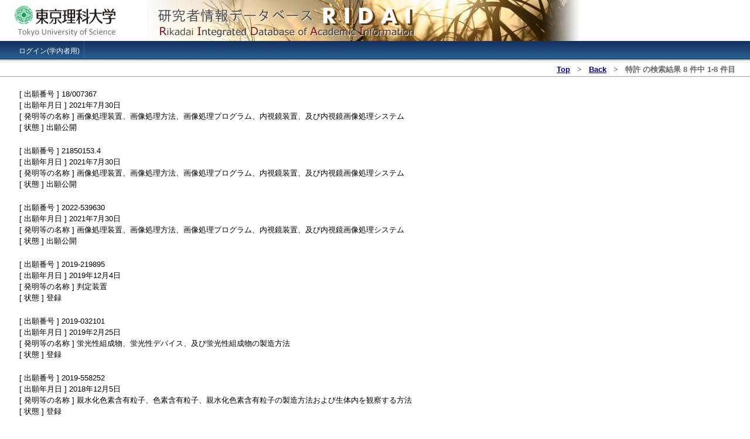

--- FILE ---
content_type: text/html; charset=UTF-8
request_url: https://www.tus.ac.jp/ridai/doc/ji/RIJIA01User.php?act=pos&kin=tok&diu=440b
body_size: 4971
content:
<!DOCTYPE HTML PUBLIC "-//W3C//DTD HTML 4.01//EN" "http://www.w3.org/TR/html4/strict.dtd">
<html lang="ja">
<head>
<meta http-equiv="Cache-Control" content="no-cache">
<meta http-equiv="Pragma" content="no-cache">
<meta http-equiv="Expires" content="-1">
<meta http-equiv="Content-Type" content="text/html; charset=UTF-8">
<meta http-equiv="Content-Script-Type" content="text/javascript">
<meta http-equiv="Content-Style-Type" content="text/css">
<meta name="ROBOTS" content="ALL">
<meta name="author" content="Tokyo University of Science">
<meta name="description" content="東京理科大学　研究者情報データベース">
<meta name="keywords" content="東京理科大学,理科大,研究者情報データベース,TOKYO UNIVERSITY OF SCIENCE,TUS,Rikadai Integrated Database of Academic Information,RIDAI">
<title>東京理科大学　研究者情報データベース　</title>
<link rel="stylesheet" type="text/css" href="../../css/base.css">
<script type="text/javascript" src="../../js/common.js"></script>
<script type="text/javascript" src="../../js/validator.js?C"></script>
<script type="text/javascript" src="../../js/search.js"></script>
</head>
<body><div id="header">
<div><a name="top"><img src="../../image/top_logo.jpg" width="990" height="70" alt="東京理科大学　研究者情報データベース"></a></div>
</div>
<div id="nav">
<ul>
<li><a href="https://ridai.admin.tus.ac.jp/ridai/doc/sy/RISYZ01.php" onClick="return ReStartWin('https://ridai.admin.tus.ac.jp/ridai/doc/sy/RISYZ01.php','RIDAI_MAIN')">ログイン(学内者用)</a></li>
</ul>
</div>
<div id="main_contents_1clm">
<h4 class="current">
<b><a href="RIJIA01.php?skd=pos">Top</a></b>
&nbsp;&nbsp;&gt;&nbsp;&nbsp;
<b><a href="javascript:history.back();">Back</a></b>
&nbsp;&nbsp;&gt;&nbsp;&nbsp;
<b>特許</b>
<b></b>
<b></b>
の検索結果
<b>8</b> 件中
<b>1</b>‐<b>8</b> 件目
</h4>
<table cellpadding="2" cellspacing="0" class="table_search_list">
<tr><td>
[ 出願番号 ] 18/007367
</td></tr><tr><td>
[ 出願年月日 ]
2021年7月30日</td></tr><tr><td>
[ 発明等の名称 ] 画像処理装置、画像処理方法、画像処理プログラム、内視鏡装置、及び内視鏡画像処理システム
</td></tr><tr><td>
[ 状態 ] 出願公開
</td></tr>
</table>
<table cellpadding="2" cellspacing="0" class="table_search_list">
<tr><td>
[ 出願番号 ] 21850153.4
</td></tr><tr><td>
[ 出願年月日 ]
2021年7月30日</td></tr><tr><td>
[ 発明等の名称 ] 画像処理装置、画像処理方法、画像処理プログラム、内視鏡装置、及び内視鏡画像処理システム
</td></tr><tr><td>
[ 状態 ] 出願公開
</td></tr>
</table>
<table cellpadding="2" cellspacing="0" class="table_search_list">
<tr><td>
[ 出願番号 ] 2022-539630
</td></tr><tr><td>
[ 出願年月日 ]
2021年7月30日</td></tr><tr><td>
[ 発明等の名称 ] 画像処理装置、画像処理方法、画像処理プログラム、内視鏡装置、及び内視鏡画像処理システム
</td></tr><tr><td>
[ 状態 ] 出願公開
</td></tr>
</table>
<table cellpadding="2" cellspacing="0" class="table_search_list">
<tr><td>
[ 出願番号 ] 2019-219895
</td></tr><tr><td>
[ 出願年月日 ]
2019年12月4日</td></tr><tr><td>
[ 発明等の名称 ] 判定装置
</td></tr><tr><td>
[ 状態 ] 登録
</td></tr>
</table>
<table cellpadding="2" cellspacing="0" class="table_search_list">
<tr><td>
[ 出願番号 ] 2019-032101
</td></tr><tr><td>
[ 出願年月日 ]
2019年2月25日</td></tr><tr><td>
[ 発明等の名称 ] 蛍光性組成物、蛍光性デバイス、及び蛍光性組成物の製造方法
</td></tr><tr><td>
[ 状態 ] 登録
</td></tr>
</table>
<table cellpadding="2" cellspacing="0" class="table_search_list">
<tr><td>
[ 出願番号 ] 2019-558252
</td></tr><tr><td>
[ 出願年月日 ]
2018年12月5日</td></tr><tr><td>
[ 発明等の名称 ] 親水化色素含有粒子、色素含有粒子、親水化色素含有粒子の製造方法および生体内を観察する方法
</td></tr><tr><td>
[ 状態 ] 登録
</td></tr>
</table>
<table cellpadding="2" cellspacing="0" class="table_search_list">
<tr><td>
[ 出願番号 ] 2018-158579
</td></tr><tr><td>
[ 出願年月日 ]
2018年8月27日</td></tr><tr><td>
[ 発明等の名称 ] 生体試料の透明化方法及び生体試料透明化剤
</td></tr><tr><td>
[ 状態 ] 登録
</td></tr>
</table>
<table cellpadding="2" cellspacing="0" class="table_search_list">
<tr><td>
[ 出願番号 ] 2017-076414
</td></tr><tr><td>
[ 出願年月日 ]
2017年4月7日</td></tr><tr><td>
[ 発明等の名称 ] 光イメージング装置
</td></tr><tr><td>
[ 状態 ] 登録
</td></tr>
</table>

<div class="search_page_num">
Previous
|
1
|
Next
&nbsp;
</div>
</div>

<div id="close_button">
<a href="javascript:history.back();"><img src="../../image/back.jpg"></a>
</div><div id="footer">
Copyright&copy; 2006 - 2026 Tokyo University of Science All Rights Reserved.
</div>
</body>
</html>

--- FILE ---
content_type: application/javascript
request_url: https://www.tus.ac.jp/ridai/js/common.js
body_size: 1231
content:
// 共通で使用するJavaScript

// 自身のウィンドウでURLを開く
function OpenSelfWin(URL) {
    window.location.href = URL;
}

// 新しいウィンドウ名でURLを開く
function OpenWin(URL, NAME) {
    var WO;
    var EL;
    EL = "width=1012,height=690,toolbar=no,scrollbars=yes,menubar=no,location=yes,status=yes,resizable=yes";
    WO = window.open(URL, NAME, EL);
    WO.focus();
}

// 新しいウィンドウを開く(研究者DB以外のURL)
function PopWin(URL) {
    WO = window.open(URL, "_blank");
    WO.focus();
    return false;
}

function PopWin(URL, NAME, EL) {
    var WO;
    WO = window.open(URL, NAME, EL);
    WO.focus();
    return false;
}

// 自身のウィンドウはそのままで新しいウィンドウを開く
function ReStartWin(URL, NAME) {
    var WO;
    var EL;
    EL = "width=1012,height=690,toolbar=no,scrollbars=yes,menubar=no,location=yes,status=yes,resizable=yes";
    WO = window.open(URL, NAME, EL);
    WO.focus();
    return false;
}

// 元のウィンドウをリロードしてウィンドウを閉じる
function ReloadWin(URL, NAME) {
    var WO;
    var EL;
    if (!window.opener || window.opener.closed) {
        if (URL.indexOf("?") == -1) {
            URL += "?"
        } else {
            URL += "&"
        }
        URL += "mode=Reload";
        EL="width=1012,height=690,toolbar=no,scrollbars=yes,menubar=no,location=yes,status=yes,resizable=yes";
        WO = window.open(URL, NAME, EL);
        WO.focus();
    } else {
        //window.opener.location.reload();
        URL = window.opener.document.URL;
        if (URL.indexOf("mode=Reload") == -1) {
            if (URL.indexOf("?") == -1) {
                URL += "?"
            } else {
                URL += "&"
            }
            URL += "mode=Reload";
        }
        window.opener.location.href = URL;
        window.opener.focus();
    }
    window.close();
}

// ウィンドウをリロードする
function ReloadMyWin() {
    location.reload();
}

// 前のぺージへ戻る
function BackWin() {
    history.back();
}

// 処理継続確認
function ConfirmWin(NAME) {
    var message = NAME + "してもよろしいですか？";
    if (confirm(message)) {
        return true;
    }
    return false ;
}

// チェックボックス確認＆処理継続確認
function ConfirmWinChk(NAME) {
    var intCnt = 0;
    for (var i = 0, len = document.forms[0].elements.length; i < len; i++) {
        if (document.forms[0].elements[i].name == "chkbox[]" && document.forms[0].elements[i].checked) {
            intCnt++;
        }
    }
    if (intCnt == 0) {
        alert("出力対象を選択してください。");
        return false;
    }
    var message = NAME + "してもよろしいですか？";
    if (confirm(message)) {
        return true;
    }
    return false ;
}

// 入力クリア
function ResetCheck() {
    var message = "フォームの内容をクリアします。\nよろしいですか？";
    if (confirm(message)) {
        return true ;
    }
    return false ;
}

// ウィンドウを閉じる(確認なし)
function CloseWin() {
    window.close();
}

// ウィンドウを閉じる(確認あり)
function CloseWinC() {
    var message = "このウィンドウを閉じます。\nよろしいですか？";
    if (confirm(message)) {
        window.close();
        return true ;
    }
    return false ;
}

//選択したラジオボタンの値を取得
function getRadioValue(obj) {
    var result = "";
    for (var i = 0, len = obj.length; i < len; i++) {
        if (obj[i].checked) {
            result = obj[i].value;
        }
    }
    return result;
}
